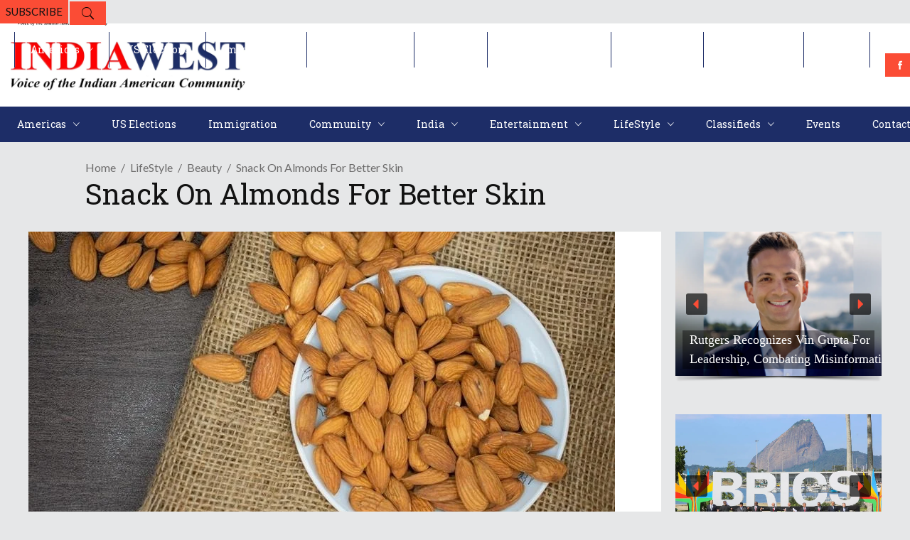

--- FILE ---
content_type: text/html; charset=utf-8
request_url: https://www.google.com/recaptcha/api2/aframe
body_size: 269
content:
<!DOCTYPE HTML><html><head><meta http-equiv="content-type" content="text/html; charset=UTF-8"></head><body><script nonce="MuEzoLLGkXAdLdjF6CRrPQ">/** Anti-fraud and anti-abuse applications only. See google.com/recaptcha */ try{var clients={'sodar':'https://pagead2.googlesyndication.com/pagead/sodar?'};window.addEventListener("message",function(a){try{if(a.source===window.parent){var b=JSON.parse(a.data);var c=clients[b['id']];if(c){var d=document.createElement('img');d.src=c+b['params']+'&rc='+(localStorage.getItem("rc::a")?sessionStorage.getItem("rc::b"):"");window.document.body.appendChild(d);sessionStorage.setItem("rc::e",parseInt(sessionStorage.getItem("rc::e")||0)+1);localStorage.setItem("rc::h",'1768818331426');}}}catch(b){}});window.parent.postMessage("_grecaptcha_ready", "*");}catch(b){}</script></body></html>

--- FILE ---
content_type: application/javascript; charset=utf-8
request_url: https://fundingchoicesmessages.google.com/f/AGSKWxXeyfktg9WlSIQ3cRfWWIULnrPXax1xYTJqSTL8-L9EGb8ixfuntUP2G4KaRAHNk2ymMquoEPFn2jaXkpu7XXbpampnfdqfCOiRXVMCbX9gQKwG4WznkRNX8shb-Zv8JlJgdWFefH33k4-JonxK0eA2VBm-_ZlZeJ2CnwanzaXOmZKEfE4jI_gR8bTv/_/ads/swfobject./secureads./mainad./metsbanner./ad-400.
body_size: -1290
content:
window['c1965887-55b6-431c-b0f7-d85eb40b4d64'] = true;